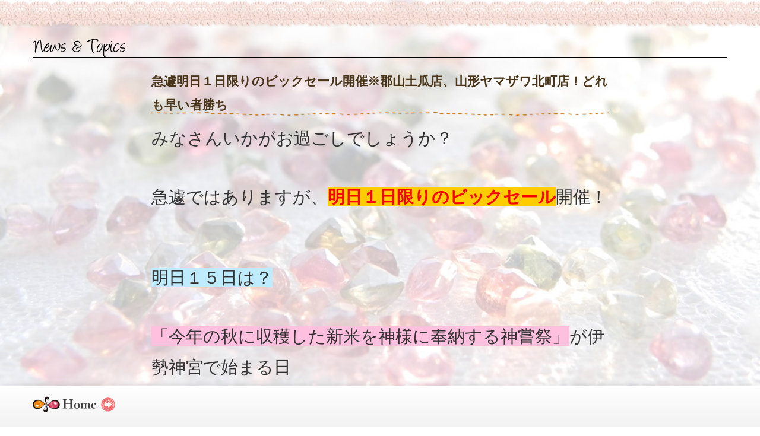

--- FILE ---
content_type: text/css; charset=utf-8
request_url: https://h-s-n.jp/site/wp-content/cache/autoptimize/autoptimize_single_851d06126ea3c0e7d86bd440e273d69f.php
body_size: 172
content:
@import url(//h-s-n.jp/site/wp-content/themes/hsn/css/bootstrap.css);@import url(//h-s-n.jp/site/wp-content/themes/hsn/css/bootstrap-responsive.css) screen;@import url(//h-s-n.jp/site/wp-content/themes/hsn/css/jquery.maximage.css);@import url(//h-s-n.jp/site/wp-content/themes/hsn/css/ie.css);

--- FILE ---
content_type: text/css; charset=utf-8
request_url: https://h-s-n.jp/site/wp-content/cache/autoptimize/autoptimize_single_599ba88f52c37964f43b53ae14f60bae.php
body_size: 707
content:
body{font-size:15px;line-height:1.8}p,dl,dt,dd,ul,ol,li{line-height:1.8}a{color:#c36}a:hover{color:#f66}.alignCenter{text-align:center}.alignRight{text-align:right}#maximage{position:fixed;top:0;left:0;width:100%;height:100%;z-index:-1}#maximage img{width:100%}h1.logo.tuchiuri{width:583px;height:60px;background:url(//h-s-n.jp/site/wp-content/themes/hsn/shop/css/../img/logo_tuchiuri.png) no-repeat;text-indent:-9999px;margin:0 auto}h1.logo.usui{width:537px;height:60px;background:url(//h-s-n.jp/site/wp-content/themes/hsn/shop/css/../img/logo_usui.png) no-repeat;text-indent:-9999px;margin:0 auto}h1.logo.yamagata{width:705px;height:60px;background:url(//h-s-n.jp/site/wp-content/themes/hsn/shop/css/../img/logo_yamagata.png) no-repeat;text-indent:-9999px;margin:0 auto}h1.logo.tochigi{width:744px;height:60px;background:url(//h-s-n.jp/site/wp-content/themes/hsn/shop/css/../img/logo_tochigi.png) no-repeat;text-indent:-9999px;margin:0 auto}h1.logo.fukushima{width:604px;height:60px;background:url(//h-s-n.jp/site/wp-content/themes/hsn/shop/css/../img/logo_fukushima.png) no-repeat;text-indent:-9999px;margin:0 auto}h2.headding{border-bottom:1px solid #000}h3.headding{font-size:140%;color:#493519;background:url(//h-s-n.jp/site/wp-content/themes/hsn/shop/css/../img/borderline.png) repeat-x bottom}.section{margin:0 0 30px}.section.last{margin:0 0 60px}#topline{height:55px;background:url(//h-s-n.jp/site/wp-content/themes/hsn/shop/css/../img/topline.png) repeat-x}#concept{width:701px;height:368px;background:url(//h-s-n.jp/site/wp-content/themes/hsn/shop/css/../img/concept.png) no-repeat;text-indent:-9999px;margin:20px auto}#footer{margin:0 0 90px}table.table th,table.table td{border-bottom:1px solid #999;padding:20px 5px}ul.nav{padding:10px 0 0}li.logo_hsn a{width:145px;height:39px;background:url(//h-s-n.jp/site/wp-content/themes/hsn/shop/css/../img/logo_hsn_holizon.png) no-repeat;text-indent:-9999px}li.logo_ripia a{width:195px;height:39px;background:url(//h-s-n.jp/site/wp-content/themes/hsn/shop/css/../img/logo_ripia_holizon.png) no-repeat;text-indent:-9999px}li.logo_watanabe a{width:137px;height:39px;background:url(//h-s-n.jp/site/wp-content/themes/hsn/shop/css/../img/logo_watanabe_holizon.png) no-repeat;text-indent:-9999px}li.logo_hart a{width:172px;height:39px;background:url(//h-s-n.jp/site/wp-content/themes/hsn/shop/css/../img/logo_hart_holizon.png) no-repeat;text-indent:-9999px}li.logo_fb a{width:125px;height:39px;background:url(//h-s-n.jp/site/wp-content/themes/hsn/shop/css/../img/facebook.png) no-repeat;text-indent:-9999px}li.logo_company a{width:115px;height:39px;background:url(//h-s-n.jp/site/wp-content/themes/hsn/shop/css/../img/logo_company_holizon.png) no-repeat;text-indent:-9999px}@media (max-width:768px){#concept{width:auto;height:auto;background:0 0;text-indent:0;margin:20px auto}}@media (max-width:480px){body{background:#fce8f1}#maximage{display:none}h1.logo.tuchiuri{width:100%;height:66px;background:url(//h-s-n.jp/site/wp-content/themes/hsn/shop/css/../img/logo_tuchiuri_s.png) no-repeat}h1.logo.usui{width:100%;height:36px;background:url(//h-s-n.jp/site/wp-content/themes/hsn/shop/css/../img/logo_usui_s.png) no-repeat}h1.logo.yamagata{width:100%;height:70px;background:url(//h-s-n.jp/site/wp-content/themes/hsn/shop/css/../img/logo_yamagata_s.png) no-repeat}h1.logo.tochigi{width:100%;height:70px;background:url(//h-s-n.jp/site/wp-content/themes/hsn/shop/css/../img/logo_tochigi_s.png) no-repeat}h1.logo.fukushima{width:100%;height:70px;background:url(//h-s-n.jp/site/wp-content/themes/hsn/shop/css/../img/logo_fukushima_s.png) no-repeat}}

--- FILE ---
content_type: application/javascript
request_url: https://h-s-n.jp/site/wp-content/themes/hsn/js/jquery.maximage.min.js
body_size: 2312
content:
/*!	
 * Maximage Version: 2.0.5 (25-July-2012) - http://www.aaronvanderzwan.com/maximage/2.0/
 */
(function(a){a.fn.maximage=function(d,e){var c;if(typeof d=="object"||d===undefined){c=a.extend(a.fn.maximage.defaults,d||{})}if(typeof d=="string"){c=a.fn.maximage.defaults}a.Body=a("body");a.Window=a(window);a.Scroll=(a.browser.mozilla||a.browser.msie)?a("html"):a.Body;a.Events={RESIZE:"resize"};this.each(function(j){var o=a(this),f=0,m=[];var k={setup:function(){if(a.Slides.length>0){for(var r in a.Slides){var q=a.Slides[r];o.append('<div class="mc-image '+q.theclass+'" title="'+q.alt+'" style="background-image:url(\''+q.url+"');"+q.style+'" data-href="'+q.datahref+'">'+q.content+"</div>")}k.preload(0);k.resize()}},preload:function(q){var i=a("<img/>");i.load(function(){if(f==0){g.setup();c.onFirstImageLoaded()}if(f==(a.Slides.length-1)){c.onImagesLoaded()}else{f++;k.preload(f)}});i[0].src=a.Slides[q].url;m.push(i[0])},resize:function(){a.Window.bind(a.Events.RESIZE,function(){a.Scroll.addClass("mc-hide-scrolls");a.Window.data("h",l.sizes().h).data("w",l.sizes().w);o.height(a.Window.data("h")).width(a.Window.data("w")).children().height(a.Window.data("h")).width(a.Window.data("w"));o.children().each(function(){this.cycleH=a.Window.data("h");this.cycleW=a.Window.data("w")});a(a.Scroll).removeClass("mc-hide-scrolls")})}};var h={setup:function(){var r,i;a.Body.addClass("mc-old-browser").addClass("mc-browserversion-"+a.browser.version.split(".")[0]);if(a.Slides.length>0){for(var q in a.Slides){o.append(a("<div>"+a.Slides[q].content+"</div>").attr("class","mc-image mc-image-n"+q));a.Window.data("h",l.sizes().h).data("w",l.sizes().w)}a("body").append(a("<div></div>").attr("class","mc-loader").css({position:"absolute",left:"-99999px;"}));h.preload(0);h.windowResize()}},preload:function(i){var q=a("<img/>");q.load(function(){var r=a(this);r.appendTo(a("div.mc-loader"));r.show();r.data("h",r.height()).data("w",r.width()).data("ar",(r.width()/r.height()));r.prependTo(a("div.mc-image-n"+i));a("div.mc-loader").html();if(f==(a.Slides.length-1)){a("div.mc-loader").remove();c.onImagesLoaded();h.onceLoaded(f)}else{h.onceLoaded(f);f++;h.preload(f)}});q[0].src=a.Slides[i].url},onceLoaded:function(i){h.maximage(i);if(i==0){o.css({visibility:"visible"});g.setup();c.onFirstImageLoaded()}},maximage:function(i){a("div.mc-image-n"+i).height(a.Window.data("h")).width(a.Window.data("w")).children("img").first().each(function(){p.maxcover(a(this))})},windowResize:function(){a.Window.bind(a.Events.RESIZE,function(){clearTimeout(this.id);this.id=setTimeout(h.doneResizing,200)})},doneResizing:function(){a(a.Scroll).addClass("mc-hide-scrolls");a.Window.data("h",l.sizes().h).data("w",l.sizes().w);o.height(a.Window.data("h")).width(a.Window.data("w"));o.find(".mc-image").each(function(q){h.maximage(q)});var i=o.data("cycle.opts");i.height=a.Window.data("h");i.width=a.Window.data("w");jQuery.each(i.elements,function(q,r){r.cycleW=a.Window.data("w");r.cycleH=a.Window.data("h")});a(a.Scroll).removeClass("mc-hide-scrolls")}};var g={setup:function(){var q,i;o.addClass("mc-cycle");a.Window.data("h",l.sizes().h).data("w",l.sizes().w);jQuery.easing.easeForCSSTransition=function(v,w,u,A,z,y){return u+A};var r=a.extend(c.cycleOptions,{fit:1,containerResize:0,height:a.Window.data("h"),width:a.Window.data("w"),slideResize:false,easing:(a.BrowserTests.cssTransitions?"easeForCSSTransition":"swing")});o.cycle(r)}};var p={center:function(i){i.css({marginTop:((i.height()-a.Window.data("h"))/2)*-1}).css({marginLeft:((i.width()-a.Window.data("w"))/2)*-1})},fill:function(i){if(c.backgroundSize=="cover"){if(a.Window.data("w")/a.Window.data("h")<i.data("ar")){i.height(a.Window.data("h")).width((a.Window.data("h")*i.data("ar")).toFixed(0))}else{i.height((a.Window.data("w")/i.data("ar")).toFixed(0)).width(a.Window.data("w"))}}else{if(c.backgroundSize=="contain"){if(a.Window.data("w")/a.Window.data("h")<i.data("ar")){i.height((a.Window.data("w")/i.data("ar")).toFixed(0)).width(a.Window.data("w"))}else{i.height(a.Window.data("h")).width((a.Window.data("h")*i.data("ar")).toFixed(0))}}else{if(console.log){console.log("The backgroundSize option was not recognized for older browsers.")}}}},maxcover:function(i){p.fill(i);p.center(i)},maxcontain:function(i){p.fill(i);p.center(i)}};var l={browser_tests:function(){var q=a("<div />")[0],u=["Moz","Webkit","Khtml","O","ms"],t="transition",s={cssTransitions:false,cssBackgroundSize:("backgroundSize" in q.style&&c.cssBackgroundSize)};if(c.cssTransitions){if(typeof q.style[t]=="string"){s.cssTransitions=true}t=t.charAt(0).toUpperCase()+t.substr(1);for(var r=0;r<u.length;r++){if(u[r]+t in q.style){s.cssTransitions=true}}}return s},construct_slide_object:function(){var r=new Object(),i=new Array(),q="";o.children().each(function(){$img=a(this).is("img")?a(this).clone():a(this).find("img").first().clone();r={};r.url=$img.attr("src");r.title=$img.attr("title")!=undefined?$img.attr("title"):"";r.alt=$img.attr("alt")!=undefined?$img.attr("alt"):"";r.theclass=$img.attr("class")!=undefined?$img.attr("class"):"";r.styles=$img.attr("style")!=undefined?$img.attr("style"):"";r.orig=$img.clone();r.datahref=$img.attr("data-href")!=undefined?$img.attr("data-href"):"";r.content="";if(a(this).find("img").length>0){a(this).find("img").first().remove();r.content=a(this).html()}$img.attr("src","");a(this).remove();i.push(r)});return i},sizes:function(){var i={h:0,w:0};if(c.fillElement=="window"){i.h=a.Window.height();i.w=a.Window.width()}else{$fillElement=o.parents(c.fillElement).first();if($fillElement.height()==0||$fillElement.data("windowHeight")==true){$fillElement.data("windowHeight",true);i.h=a.Window.height()}else{i.h=$fillElement.height()}if($fillElement.width()==0||$fillElement.data("windowWidth")==true){$fillElement.data("windowWidth",true);i.w=a.Window.width()}else{i.w=$fillElement.width()}}return i}};if(typeof d=="string"){var n;a.Window.data("h",l.sizes().h).data("w",l.sizes().w);o.data("h",o.height()).data("w",o.width()).data("ar",(o.width()/o.height()));a.Window.bind(a.Events.RESIZE,function(){a.Window.data("h",l.sizes().h).data("w",l.sizes().w);n=o.data("resizer");clearTimeout(n);n=setTimeout(p[d](o),200);o.data("resizer",n)});p[d](o)}else{a.Slides=l.construct_slide_object();a.BrowserTests=l.browser_tests();if(a.BrowserTests.cssBackgroundSize){k.setup()}else{h.setup()}}});function b(f){if(window.console&&window.console.log){window.console.log(f)}}};a.fn.maximage.defaults={cssBackgroundSize:true,cssTransitions:true,verticalCenter:true,horizontalCenter:true,scaleInterval:20,backgroundSize:"cover",fillElement:"window",onFirstImageLoaded:function(){},onImagesLoaded:function(){}}})(jQuery);